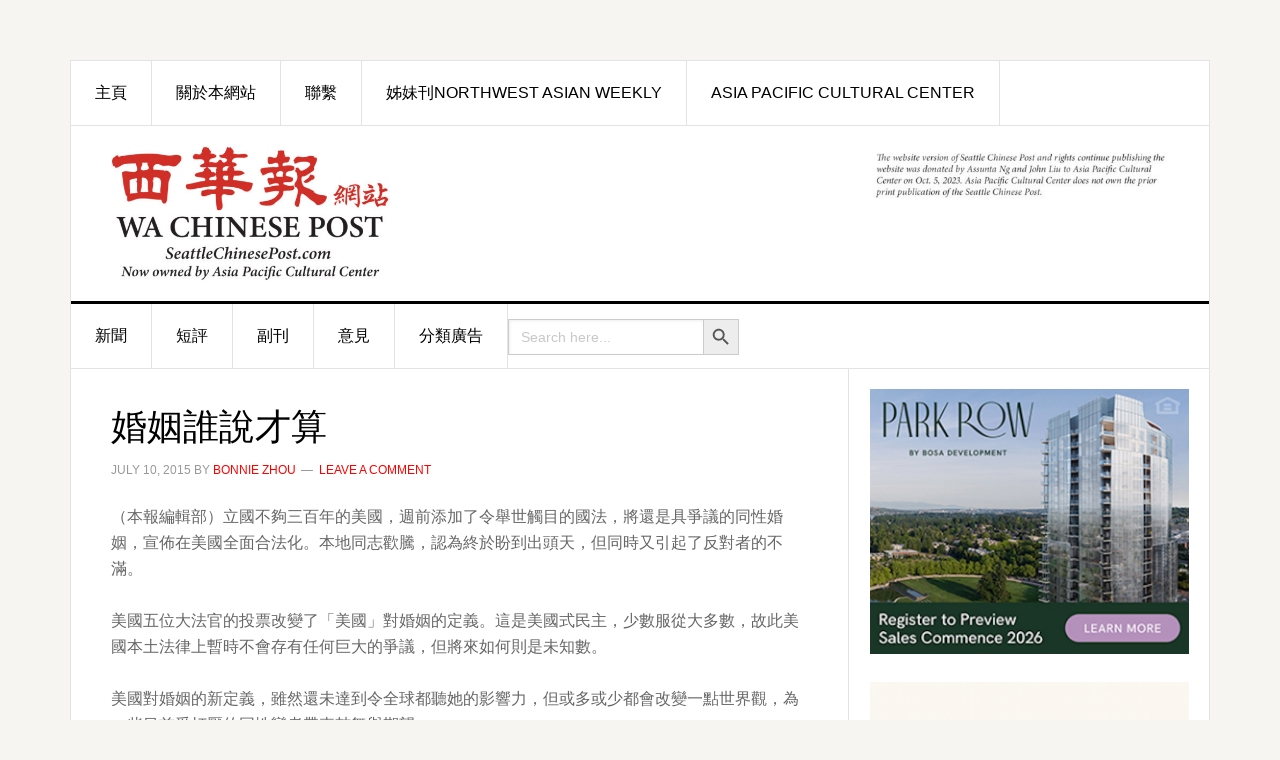

--- FILE ---
content_type: text/html; charset=UTF-8
request_url: https://seattlechinesepost.com/2015/07/10/%E5%A9%9A%E5%A7%BB%E8%AA%B0%E8%AA%AA%E6%89%8D%E7%AE%97/
body_size: 12007
content:
<!DOCTYPE html>
<html lang="en-US">
<head >
<meta charset="UTF-8" />
<meta name="viewport" content="width=device-width, initial-scale=1" />
<title>婚姻誰說才算</title>
<meta name='robots' content='max-image-preview:large' />
<link rel='dns-prefetch' href='//www.googletagmanager.com' />
<link rel='dns-prefetch' href='//fonts.googleapis.com' />
<link rel="alternate" type="application/rss+xml" title="西華報 Seattle Chinese Post &raquo; Feed" href="https://seattlechinesepost.com/feed/" />
<link rel="alternate" type="application/rss+xml" title="西華報 Seattle Chinese Post &raquo; Comments Feed" href="https://seattlechinesepost.com/comments/feed/" />
<link rel="alternate" type="application/rss+xml" title="西華報 Seattle Chinese Post &raquo; 婚姻誰說才算 Comments Feed" href="https://seattlechinesepost.com/2015/07/10/%e5%a9%9a%e5%a7%bb%e8%aa%b0%e8%aa%aa%e6%89%8d%e7%ae%97/feed/" />
<link rel="canonical" href="https://seattlechinesepost.com/2015/07/10/%e5%a9%9a%e5%a7%bb%e8%aa%b0%e8%aa%aa%e6%89%8d%e7%ae%97/" />
<script type="text/javascript">
window._wpemojiSettings = {"baseUrl":"https:\/\/s.w.org\/images\/core\/emoji\/14.0.0\/72x72\/","ext":".png","svgUrl":"https:\/\/s.w.org\/images\/core\/emoji\/14.0.0\/svg\/","svgExt":".svg","source":{"concatemoji":"https:\/\/seattlechinesepost.com\/wp-includes\/js\/wp-emoji-release.min.js?ver=6.3.7"}};
/*! This file is auto-generated */
!function(i,n){var o,s,e;function c(e){try{var t={supportTests:e,timestamp:(new Date).valueOf()};sessionStorage.setItem(o,JSON.stringify(t))}catch(e){}}function p(e,t,n){e.clearRect(0,0,e.canvas.width,e.canvas.height),e.fillText(t,0,0);var t=new Uint32Array(e.getImageData(0,0,e.canvas.width,e.canvas.height).data),r=(e.clearRect(0,0,e.canvas.width,e.canvas.height),e.fillText(n,0,0),new Uint32Array(e.getImageData(0,0,e.canvas.width,e.canvas.height).data));return t.every(function(e,t){return e===r[t]})}function u(e,t,n){switch(t){case"flag":return n(e,"\ud83c\udff3\ufe0f\u200d\u26a7\ufe0f","\ud83c\udff3\ufe0f\u200b\u26a7\ufe0f")?!1:!n(e,"\ud83c\uddfa\ud83c\uddf3","\ud83c\uddfa\u200b\ud83c\uddf3")&&!n(e,"\ud83c\udff4\udb40\udc67\udb40\udc62\udb40\udc65\udb40\udc6e\udb40\udc67\udb40\udc7f","\ud83c\udff4\u200b\udb40\udc67\u200b\udb40\udc62\u200b\udb40\udc65\u200b\udb40\udc6e\u200b\udb40\udc67\u200b\udb40\udc7f");case"emoji":return!n(e,"\ud83e\udef1\ud83c\udffb\u200d\ud83e\udef2\ud83c\udfff","\ud83e\udef1\ud83c\udffb\u200b\ud83e\udef2\ud83c\udfff")}return!1}function f(e,t,n){var r="undefined"!=typeof WorkerGlobalScope&&self instanceof WorkerGlobalScope?new OffscreenCanvas(300,150):i.createElement("canvas"),a=r.getContext("2d",{willReadFrequently:!0}),o=(a.textBaseline="top",a.font="600 32px Arial",{});return e.forEach(function(e){o[e]=t(a,e,n)}),o}function t(e){var t=i.createElement("script");t.src=e,t.defer=!0,i.head.appendChild(t)}"undefined"!=typeof Promise&&(o="wpEmojiSettingsSupports",s=["flag","emoji"],n.supports={everything:!0,everythingExceptFlag:!0},e=new Promise(function(e){i.addEventListener("DOMContentLoaded",e,{once:!0})}),new Promise(function(t){var n=function(){try{var e=JSON.parse(sessionStorage.getItem(o));if("object"==typeof e&&"number"==typeof e.timestamp&&(new Date).valueOf()<e.timestamp+604800&&"object"==typeof e.supportTests)return e.supportTests}catch(e){}return null}();if(!n){if("undefined"!=typeof Worker&&"undefined"!=typeof OffscreenCanvas&&"undefined"!=typeof URL&&URL.createObjectURL&&"undefined"!=typeof Blob)try{var e="postMessage("+f.toString()+"("+[JSON.stringify(s),u.toString(),p.toString()].join(",")+"));",r=new Blob([e],{type:"text/javascript"}),a=new Worker(URL.createObjectURL(r),{name:"wpTestEmojiSupports"});return void(a.onmessage=function(e){c(n=e.data),a.terminate(),t(n)})}catch(e){}c(n=f(s,u,p))}t(n)}).then(function(e){for(var t in e)n.supports[t]=e[t],n.supports.everything=n.supports.everything&&n.supports[t],"flag"!==t&&(n.supports.everythingExceptFlag=n.supports.everythingExceptFlag&&n.supports[t]);n.supports.everythingExceptFlag=n.supports.everythingExceptFlag&&!n.supports.flag,n.DOMReady=!1,n.readyCallback=function(){n.DOMReady=!0}}).then(function(){return e}).then(function(){var e;n.supports.everything||(n.readyCallback(),(e=n.source||{}).concatemoji?t(e.concatemoji):e.wpemoji&&e.twemoji&&(t(e.twemoji),t(e.wpemoji)))}))}((window,document),window._wpemojiSettings);
</script>
<style type="text/css">
img.wp-smiley,
img.emoji {
	display: inline !important;
	border: none !important;
	box-shadow: none !important;
	height: 1em !important;
	width: 1em !important;
	margin: 0 0.07em !important;
	vertical-align: -0.1em !important;
	background: none !important;
	padding: 0 !important;
}
</style>
	<link rel='stylesheet' id='news-pro-css' href='https://seattlechinesepost.com/wp-content/themes/news-pro/style.css?ver=3.2.1' type='text/css' media='all' />
<link rel='stylesheet' id='wp-block-library-css' href='https://seattlechinesepost.com/wp-includes/css/dist/block-library/style.min.css?ver=6.3.7' type='text/css' media='all' />
<style id='classic-theme-styles-inline-css' type='text/css'>
/*! This file is auto-generated */
.wp-block-button__link{color:#fff;background-color:#32373c;border-radius:9999px;box-shadow:none;text-decoration:none;padding:calc(.667em + 2px) calc(1.333em + 2px);font-size:1.125em}.wp-block-file__button{background:#32373c;color:#fff;text-decoration:none}
</style>
<style id='global-styles-inline-css' type='text/css'>
body{--wp--preset--color--black: #000000;--wp--preset--color--cyan-bluish-gray: #abb8c3;--wp--preset--color--white: #ffffff;--wp--preset--color--pale-pink: #f78da7;--wp--preset--color--vivid-red: #cf2e2e;--wp--preset--color--luminous-vivid-orange: #ff6900;--wp--preset--color--luminous-vivid-amber: #fcb900;--wp--preset--color--light-green-cyan: #7bdcb5;--wp--preset--color--vivid-green-cyan: #00d084;--wp--preset--color--pale-cyan-blue: #8ed1fc;--wp--preset--color--vivid-cyan-blue: #0693e3;--wp--preset--color--vivid-purple: #9b51e0;--wp--preset--gradient--vivid-cyan-blue-to-vivid-purple: linear-gradient(135deg,rgba(6,147,227,1) 0%,rgb(155,81,224) 100%);--wp--preset--gradient--light-green-cyan-to-vivid-green-cyan: linear-gradient(135deg,rgb(122,220,180) 0%,rgb(0,208,130) 100%);--wp--preset--gradient--luminous-vivid-amber-to-luminous-vivid-orange: linear-gradient(135deg,rgba(252,185,0,1) 0%,rgba(255,105,0,1) 100%);--wp--preset--gradient--luminous-vivid-orange-to-vivid-red: linear-gradient(135deg,rgba(255,105,0,1) 0%,rgb(207,46,46) 100%);--wp--preset--gradient--very-light-gray-to-cyan-bluish-gray: linear-gradient(135deg,rgb(238,238,238) 0%,rgb(169,184,195) 100%);--wp--preset--gradient--cool-to-warm-spectrum: linear-gradient(135deg,rgb(74,234,220) 0%,rgb(151,120,209) 20%,rgb(207,42,186) 40%,rgb(238,44,130) 60%,rgb(251,105,98) 80%,rgb(254,248,76) 100%);--wp--preset--gradient--blush-light-purple: linear-gradient(135deg,rgb(255,206,236) 0%,rgb(152,150,240) 100%);--wp--preset--gradient--blush-bordeaux: linear-gradient(135deg,rgb(254,205,165) 0%,rgb(254,45,45) 50%,rgb(107,0,62) 100%);--wp--preset--gradient--luminous-dusk: linear-gradient(135deg,rgb(255,203,112) 0%,rgb(199,81,192) 50%,rgb(65,88,208) 100%);--wp--preset--gradient--pale-ocean: linear-gradient(135deg,rgb(255,245,203) 0%,rgb(182,227,212) 50%,rgb(51,167,181) 100%);--wp--preset--gradient--electric-grass: linear-gradient(135deg,rgb(202,248,128) 0%,rgb(113,206,126) 100%);--wp--preset--gradient--midnight: linear-gradient(135deg,rgb(2,3,129) 0%,rgb(40,116,252) 100%);--wp--preset--font-size--small: 13px;--wp--preset--font-size--medium: 20px;--wp--preset--font-size--large: 36px;--wp--preset--font-size--x-large: 42px;--wp--preset--spacing--20: 0.44rem;--wp--preset--spacing--30: 0.67rem;--wp--preset--spacing--40: 1rem;--wp--preset--spacing--50: 1.5rem;--wp--preset--spacing--60: 2.25rem;--wp--preset--spacing--70: 3.38rem;--wp--preset--spacing--80: 5.06rem;--wp--preset--shadow--natural: 6px 6px 9px rgba(0, 0, 0, 0.2);--wp--preset--shadow--deep: 12px 12px 50px rgba(0, 0, 0, 0.4);--wp--preset--shadow--sharp: 6px 6px 0px rgba(0, 0, 0, 0.2);--wp--preset--shadow--outlined: 6px 6px 0px -3px rgba(255, 255, 255, 1), 6px 6px rgba(0, 0, 0, 1);--wp--preset--shadow--crisp: 6px 6px 0px rgba(0, 0, 0, 1);}:where(.is-layout-flex){gap: 0.5em;}:where(.is-layout-grid){gap: 0.5em;}body .is-layout-flow > .alignleft{float: left;margin-inline-start: 0;margin-inline-end: 2em;}body .is-layout-flow > .alignright{float: right;margin-inline-start: 2em;margin-inline-end: 0;}body .is-layout-flow > .aligncenter{margin-left: auto !important;margin-right: auto !important;}body .is-layout-constrained > .alignleft{float: left;margin-inline-start: 0;margin-inline-end: 2em;}body .is-layout-constrained > .alignright{float: right;margin-inline-start: 2em;margin-inline-end: 0;}body .is-layout-constrained > .aligncenter{margin-left: auto !important;margin-right: auto !important;}body .is-layout-constrained > :where(:not(.alignleft):not(.alignright):not(.alignfull)){max-width: var(--wp--style--global--content-size);margin-left: auto !important;margin-right: auto !important;}body .is-layout-constrained > .alignwide{max-width: var(--wp--style--global--wide-size);}body .is-layout-flex{display: flex;}body .is-layout-flex{flex-wrap: wrap;align-items: center;}body .is-layout-flex > *{margin: 0;}body .is-layout-grid{display: grid;}body .is-layout-grid > *{margin: 0;}:where(.wp-block-columns.is-layout-flex){gap: 2em;}:where(.wp-block-columns.is-layout-grid){gap: 2em;}:where(.wp-block-post-template.is-layout-flex){gap: 1.25em;}:where(.wp-block-post-template.is-layout-grid){gap: 1.25em;}.has-black-color{color: var(--wp--preset--color--black) !important;}.has-cyan-bluish-gray-color{color: var(--wp--preset--color--cyan-bluish-gray) !important;}.has-white-color{color: var(--wp--preset--color--white) !important;}.has-pale-pink-color{color: var(--wp--preset--color--pale-pink) !important;}.has-vivid-red-color{color: var(--wp--preset--color--vivid-red) !important;}.has-luminous-vivid-orange-color{color: var(--wp--preset--color--luminous-vivid-orange) !important;}.has-luminous-vivid-amber-color{color: var(--wp--preset--color--luminous-vivid-amber) !important;}.has-light-green-cyan-color{color: var(--wp--preset--color--light-green-cyan) !important;}.has-vivid-green-cyan-color{color: var(--wp--preset--color--vivid-green-cyan) !important;}.has-pale-cyan-blue-color{color: var(--wp--preset--color--pale-cyan-blue) !important;}.has-vivid-cyan-blue-color{color: var(--wp--preset--color--vivid-cyan-blue) !important;}.has-vivid-purple-color{color: var(--wp--preset--color--vivid-purple) !important;}.has-black-background-color{background-color: var(--wp--preset--color--black) !important;}.has-cyan-bluish-gray-background-color{background-color: var(--wp--preset--color--cyan-bluish-gray) !important;}.has-white-background-color{background-color: var(--wp--preset--color--white) !important;}.has-pale-pink-background-color{background-color: var(--wp--preset--color--pale-pink) !important;}.has-vivid-red-background-color{background-color: var(--wp--preset--color--vivid-red) !important;}.has-luminous-vivid-orange-background-color{background-color: var(--wp--preset--color--luminous-vivid-orange) !important;}.has-luminous-vivid-amber-background-color{background-color: var(--wp--preset--color--luminous-vivid-amber) !important;}.has-light-green-cyan-background-color{background-color: var(--wp--preset--color--light-green-cyan) !important;}.has-vivid-green-cyan-background-color{background-color: var(--wp--preset--color--vivid-green-cyan) !important;}.has-pale-cyan-blue-background-color{background-color: var(--wp--preset--color--pale-cyan-blue) !important;}.has-vivid-cyan-blue-background-color{background-color: var(--wp--preset--color--vivid-cyan-blue) !important;}.has-vivid-purple-background-color{background-color: var(--wp--preset--color--vivid-purple) !important;}.has-black-border-color{border-color: var(--wp--preset--color--black) !important;}.has-cyan-bluish-gray-border-color{border-color: var(--wp--preset--color--cyan-bluish-gray) !important;}.has-white-border-color{border-color: var(--wp--preset--color--white) !important;}.has-pale-pink-border-color{border-color: var(--wp--preset--color--pale-pink) !important;}.has-vivid-red-border-color{border-color: var(--wp--preset--color--vivid-red) !important;}.has-luminous-vivid-orange-border-color{border-color: var(--wp--preset--color--luminous-vivid-orange) !important;}.has-luminous-vivid-amber-border-color{border-color: var(--wp--preset--color--luminous-vivid-amber) !important;}.has-light-green-cyan-border-color{border-color: var(--wp--preset--color--light-green-cyan) !important;}.has-vivid-green-cyan-border-color{border-color: var(--wp--preset--color--vivid-green-cyan) !important;}.has-pale-cyan-blue-border-color{border-color: var(--wp--preset--color--pale-cyan-blue) !important;}.has-vivid-cyan-blue-border-color{border-color: var(--wp--preset--color--vivid-cyan-blue) !important;}.has-vivid-purple-border-color{border-color: var(--wp--preset--color--vivid-purple) !important;}.has-vivid-cyan-blue-to-vivid-purple-gradient-background{background: var(--wp--preset--gradient--vivid-cyan-blue-to-vivid-purple) !important;}.has-light-green-cyan-to-vivid-green-cyan-gradient-background{background: var(--wp--preset--gradient--light-green-cyan-to-vivid-green-cyan) !important;}.has-luminous-vivid-amber-to-luminous-vivid-orange-gradient-background{background: var(--wp--preset--gradient--luminous-vivid-amber-to-luminous-vivid-orange) !important;}.has-luminous-vivid-orange-to-vivid-red-gradient-background{background: var(--wp--preset--gradient--luminous-vivid-orange-to-vivid-red) !important;}.has-very-light-gray-to-cyan-bluish-gray-gradient-background{background: var(--wp--preset--gradient--very-light-gray-to-cyan-bluish-gray) !important;}.has-cool-to-warm-spectrum-gradient-background{background: var(--wp--preset--gradient--cool-to-warm-spectrum) !important;}.has-blush-light-purple-gradient-background{background: var(--wp--preset--gradient--blush-light-purple) !important;}.has-blush-bordeaux-gradient-background{background: var(--wp--preset--gradient--blush-bordeaux) !important;}.has-luminous-dusk-gradient-background{background: var(--wp--preset--gradient--luminous-dusk) !important;}.has-pale-ocean-gradient-background{background: var(--wp--preset--gradient--pale-ocean) !important;}.has-electric-grass-gradient-background{background: var(--wp--preset--gradient--electric-grass) !important;}.has-midnight-gradient-background{background: var(--wp--preset--gradient--midnight) !important;}.has-small-font-size{font-size: var(--wp--preset--font-size--small) !important;}.has-medium-font-size{font-size: var(--wp--preset--font-size--medium) !important;}.has-large-font-size{font-size: var(--wp--preset--font-size--large) !important;}.has-x-large-font-size{font-size: var(--wp--preset--font-size--x-large) !important;}
.wp-block-navigation a:where(:not(.wp-element-button)){color: inherit;}
:where(.wp-block-post-template.is-layout-flex){gap: 1.25em;}:where(.wp-block-post-template.is-layout-grid){gap: 1.25em;}
:where(.wp-block-columns.is-layout-flex){gap: 2em;}:where(.wp-block-columns.is-layout-grid){gap: 2em;}
.wp-block-pullquote{font-size: 1.5em;line-height: 1.6;}
</style>
<link rel='stylesheet' id='ivory-search-styles-css' href='https://seattlechinesepost.com/wp-content/plugins/add-search-to-menu/public/css/ivory-search.min.css?ver=5.5.2' type='text/css' media='all' />
<link rel='stylesheet' id='dashicons-css' href='https://seattlechinesepost.com/wp-includes/css/dashicons.min.css?ver=6.3.7' type='text/css' media='all' />
<link rel='stylesheet' id='google-fonts-css' href='//fonts.googleapis.com/css?family=Raleway%3A400%2C700&#038;ver=3.2.1' type='text/css' media='all' />
<link rel='stylesheet' id='tablepress-default-css' href='https://seattlechinesepost.com/wp-content/plugins/tablepress/css/default.min.css?ver=1.14' type='text/css' media='all' />
<link rel='stylesheet' id='msl-main-css' href='https://seattlechinesepost.com/wp-content/plugins/master-slider/public/assets/css/masterslider.main.css?ver=3.9.3' type='text/css' media='all' />
<link rel='stylesheet' id='msl-custom-css' href='https://seattlechinesepost.com/wp-content/uploads/master-slider/custom.css?ver=68.5' type='text/css' media='all' />
<link rel='stylesheet' id='better-related-frontend-css' href='https://seattlechinesepost.com/wp-content/plugins/better-related/css/better-related.css?ver=0.3.5' type='text/css' media='all' />
<script type='text/javascript' src='https://seattlechinesepost.com/wp-includes/js/jquery/jquery.min.js?ver=3.7.0' id='jquery-core-js'></script>
<script type='text/javascript' src='https://seattlechinesepost.com/wp-includes/js/jquery/jquery-migrate.min.js?ver=3.4.1' id='jquery-migrate-js'></script>

<!-- Google tag (gtag.js) snippet added by Site Kit -->
<!-- Google Analytics snippet added by Site Kit -->
<script type='text/javascript' src='https://www.googletagmanager.com/gtag/js?id=GT-KFN4L95K' id='google_gtagjs-js' async></script>
<script id="google_gtagjs-js-after" type="text/javascript">
window.dataLayer = window.dataLayer || [];function gtag(){dataLayer.push(arguments);}
gtag("set","linker",{"domains":["seattlechinesepost.com"]});
gtag("js", new Date());
gtag("set", "developer_id.dZTNiMT", true);
gtag("config", "GT-KFN4L95K");
 window._googlesitekit = window._googlesitekit || {}; window._googlesitekit.throttledEvents = []; window._googlesitekit.gtagEvent = (name, data) => { var key = JSON.stringify( { name, data } ); if ( !! window._googlesitekit.throttledEvents[ key ] ) { return; } window._googlesitekit.throttledEvents[ key ] = true; setTimeout( () => { delete window._googlesitekit.throttledEvents[ key ]; }, 5 ); gtag( "event", name, { ...data, event_source: "site-kit" } ); };
</script>
<link rel="https://api.w.org/" href="https://seattlechinesepost.com/wp-json/" /><link rel="alternate" type="application/json" href="https://seattlechinesepost.com/wp-json/wp/v2/posts/2603" /><link rel="EditURI" type="application/rsd+xml" title="RSD" href="https://seattlechinesepost.com/xmlrpc.php?rsd" />
<link rel="alternate" type="application/json+oembed" href="https://seattlechinesepost.com/wp-json/oembed/1.0/embed?url=https%3A%2F%2Fseattlechinesepost.com%2F2015%2F07%2F10%2F%25e5%25a9%259a%25e5%25a7%25bb%25e8%25aa%25b0%25e8%25aa%25aa%25e6%2589%258d%25e7%25ae%2597%2F" />
<link rel="alternate" type="text/xml+oembed" href="https://seattlechinesepost.com/wp-json/oembed/1.0/embed?url=https%3A%2F%2Fseattlechinesepost.com%2F2015%2F07%2F10%2F%25e5%25a9%259a%25e5%25a7%25bb%25e8%25aa%25b0%25e8%25aa%25aa%25e6%2589%258d%25e7%25ae%2597%2F&#038;format=xml" />
<meta name="generator" content="Site Kit by Google 1.167.0" /><script>var ms_grabbing_curosr = 'https://seattlechinesepost.com/wp-content/plugins/master-slider/public/assets/css/common/grabbing.cur', ms_grab_curosr = 'https://seattlechinesepost.com/wp-content/plugins/master-slider/public/assets/css/common/grab.cur';</script>
<meta name="generator" content="MasterSlider 3.9.3 - Responsive Touch Image Slider | avt.li/msf" />
<link rel="icon" href="https://seattlechinesepost.com/wp-content/themes/news-pro/images/favicon.ico" />
<link rel="pingback" href="https://seattlechinesepost.com/xmlrpc.php" />
<style type="text/css">.site-title a { background: url(https://seattlechinesepost.com/wp-content/uploads/2023/09/cropped-WaChinesePostMstHd-1.jpg) no-repeat !important; }</style>
		<style type="text/css" id="wp-custom-css">
			.home-middle-left {
	width: 60%;
}

.home-middle-right {
	width: 40%;
}

h6 {
	font-size: 30px;
	color: #fff;
	background-color: rgba(0, 0, 0, 0.39);
	font-weight: 700;
	line-height: 1.2;
	margin: 35px 0 16px;
	padding: 8px;
}

body {
font-family: Tahoma, Helvetica, Arial, "Microsoft Yahei","微软雅黑", STXihei, "华文细黑", sans-serif;
}

h1,
h2,
h3,
h4,
h5,
h6 {
	font-weight: 500;
}

.widget-title {
	font-size: 18px;
	font-size: 1.9rem;
}

.featured-content .entry-title {
	font-size: 24px;
	font-size: 2.4rem;
}

.genesis-nav-menu {
	font-size: 16px;
	font-size: 1.6rem;
	font-weight: 500;
}

.header-image .site-title a {
	min-height: 135px;
	min-width: 370px;
}

.site-header .wrap {
	padding: 20px 0;
}		</style>
					<style type="text/css">
					</style>
		</head>
<body class="post-template-default single single-post postid-2603 single-format-standard _masterslider _ms_version_3.9.3 genesis custom-header header-image content-sidebar genesis-breadcrumbs-hidden genesis-footer-widgets-hidden" itemscope itemtype="https://schema.org/WebPage"><div class="site-container"><ul class="genesis-skip-link"><li><a href="#genesis-nav-primary" class="screen-reader-shortcut"> Skip to primary navigation</a></li><li><a href="#genesis-content" class="screen-reader-shortcut"> Skip to main content</a></li><li><a href="#genesis-sidebar-primary" class="screen-reader-shortcut"> Skip to primary sidebar</a></li></ul><div class="site-container-wrap"><nav class="nav-secondary" aria-label="Secondary" itemscope itemtype="https://schema.org/SiteNavigationElement"><div class="wrap"><ul id="menu-head-menu" class="menu genesis-nav-menu menu-secondary js-superfish"><li id="menu-item-6943" class="menu-item menu-item-type-custom menu-item-object-custom menu-item-home menu-item-6943"><a href="http://seattlechinesepost.com/" itemprop="url"><span itemprop="name">主頁</span></a></li>
<li id="menu-item-6944" class="menu-item menu-item-type-post_type menu-item-object-page menu-item-6944"><a href="https://seattlechinesepost.com/%e9%97%9c%e6%96%bc%e6%9c%ac%e5%a0%b1/" itemprop="url"><span itemprop="name">關於本網站</span></a></li>
<li id="menu-item-6945" class="menu-item menu-item-type-post_type menu-item-object-page menu-item-6945"><a href="https://seattlechinesepost.com/%e8%81%af%e7%b9%ab%e6%9c%ac%e5%a0%b1/" itemprop="url"><span itemprop="name">聯繫</span></a></li>
<li id="menu-item-6948" class="menu-item menu-item-type-custom menu-item-object-custom menu-item-6948"><a href="http://nwasianweekly.com/" itemprop="url"><span itemprop="name">姊妹刊Northwest Asian Weekly</span></a></li>
<li id="menu-item-25249" class="menu-item menu-item-type-custom menu-item-object-custom menu-item-25249"><a href="https://www.asiapacificculturalcenter.org/" itemprop="url"><span itemprop="name">Asia Pacific Cultural Center</span></a></li>
</ul></div></nav><header class="site-header" itemscope itemtype="https://schema.org/WPHeader"><div class="wrap"><div class="title-area"><p class="site-title" itemprop="headline"><a href="https://seattlechinesepost.com/">西華報 Seattle Chinese Post</a></p><p class="site-description" itemprop="description">西華報</p></div><div class="widget-area header-widget-area"><section id="text-4" class="widget widget_text"><div class="widget-wrap">			<div class="textwidget"><p><a href="http://seattlechinesepost.com/wp-content/uploads/2023/09/2-1.png" target="blank" rel="noopener"><img decoding="async" src="http://seattlechinesepost.com/wp-content/uploads/2023/09/2-1.png" alt="ad_WADOH_Stay_Safe" width="300" /></a></p>
</div>
		</div></section>
</div></div></header><nav class="nav-primary" aria-label="Main" itemscope itemtype="https://schema.org/SiteNavigationElement" id="genesis-nav-primary"><div class="wrap"><ul id="menu-mainnav" class="menu genesis-nav-menu menu-primary js-superfish"><li id="menu-item-7002" class="menu-item menu-item-type-taxonomy menu-item-object-category menu-item-has-children menu-item-7002"><a href="https://seattlechinesepost.com/category/%e6%96%b0%e8%81%9e/" itemprop="url"><span itemprop="name">新聞</span></a>
<ul class="sub-menu">
	<li id="menu-item-21934" class="menu-item menu-item-type-taxonomy menu-item-object-category menu-item-21934"><a href="https://seattlechinesepost.com/category/%e6%96%b0%e8%81%9e/%e6%9c%ac%e5%9c%b0%e6%96%b0%e8%81%9e-%e6%96%b0%e8%81%9e/" itemprop="url"><span itemprop="name">本地新聞</span></a></li>
	<li id="menu-item-21935" class="menu-item menu-item-type-taxonomy menu-item-object-category menu-item-21935"><a href="https://seattlechinesepost.com/category/%e6%96%b0%e8%81%9e/%e7%be%8e%e5%9c%8b%e6%96%b0%e8%81%9e/" itemprop="url"><span itemprop="name">美國新聞</span></a></li>
</ul>
</li>
<li id="menu-item-7003" class="menu-item menu-item-type-taxonomy menu-item-object-category current-post-ancestor current-menu-parent current-post-parent menu-item-7003"><a href="https://seattlechinesepost.com/category/%e7%9f%ad%e8%a9%95/" itemprop="url"><span itemprop="name">短評</span></a></li>
<li id="menu-item-7004" class="menu-item menu-item-type-taxonomy menu-item-object-category menu-item-7004"><a href="https://seattlechinesepost.com/category/%e5%89%af%e5%88%8a/" itemprop="url"><span itemprop="name">副刊</span></a></li>
<li id="menu-item-73" class="menu-item menu-item-type-taxonomy menu-item-object-category menu-item-has-children menu-item-73"><a href="https://seattlechinesepost.com/category/%e6%84%8f%e8%a6%8b/" itemprop="url"><span itemprop="name">意見</span></a>
<ul class="sub-menu">
	<li id="menu-item-78" class="menu-item menu-item-type-taxonomy menu-item-object-category menu-item-78"><a href="https://seattlechinesepost.com/category/%e6%84%8f%e8%a6%8b/%e5%90%b3%e9%9d%96%e9%9b%af%e5%8d%9a%e5%ae%a2/" itemprop="url"><span itemprop="name">吳靖雯博客</span></a></li>
</ul>
</li>
<li id="menu-item-25792" class="menu-item menu-item-type-post_type menu-item-object-page menu-item-25792"><a href="https://seattlechinesepost.com/%e5%88%86%e9%a1%9e%e5%bb%a3%e5%91%8a/" itemprop="url"><span itemprop="name">分類廣告</span></a></li>
<li class=" astm-search-menu is-menu default menu-item"><form  class="is-search-form is-form-style is-form-style-3 is-form-id-0 " action="https://seattlechinesepost.com/" method="get" role="search" ><label for="is-search-input-0"><span class="is-screen-reader-text">Search for:</span><input  type="search" id="is-search-input-0" name="s" value="" class="is-search-input" placeholder="Search here..." autocomplete=off /></label><button type="submit" class="is-search-submit"><span class="is-screen-reader-text">Search Button</span><span class="is-search-icon"><svg focusable="false" aria-label="Search" xmlns="http://www.w3.org/2000/svg" viewBox="0 0 24 24" width="24px"><path d="M15.5 14h-.79l-.28-.27C15.41 12.59 16 11.11 16 9.5 16 5.91 13.09 3 9.5 3S3 5.91 3 9.5 5.91 16 9.5 16c1.61 0 3.09-.59 4.23-1.57l.27.28v.79l5 4.99L20.49 19l-4.99-5zm-6 0C7.01 14 5 11.99 5 9.5S7.01 5 9.5 5 14 7.01 14 9.5 11.99 14 9.5 14z"></path></svg></span></button></form><div class="search-close"></div></li></ul></div></nav><div class="site-inner"><div class="content-sidebar-wrap"><main class="content" id="genesis-content"><article class="post-2603 post type-post status-publish format-standard category-77 entry" aria-label="婚姻誰說才算" itemscope itemtype="https://schema.org/CreativeWork"><header class="entry-header"><h1 class="entry-title" itemprop="headline">婚姻誰說才算</h1>
<p class="entry-meta"><time class="entry-time" itemprop="datePublished" datetime="2015-07-10T21:31:35+00:00">July 10, 2015</time> by <span class="entry-author" itemprop="author" itemscope itemtype="https://schema.org/Person"><a href="https://seattlechinesepost.com/author/bonnie/" class="entry-author-link" rel="author" itemprop="url"><span class="entry-author-name" itemprop="name">Bonnie Zhou</span></a></span> <span class="entry-comments-link"><a href="https://seattlechinesepost.com/2015/07/10/%e5%a9%9a%e5%a7%bb%e8%aa%b0%e8%aa%aa%e6%89%8d%e7%ae%97/#respond">Leave a Comment</a></span> </p></header><div class="entry-content" itemprop="text"><p>（本報編輯部）立國不夠三百年的美國，週前添加了令舉世觸目的國法，將還是具爭議的同性婚姻，宣佈在美國全面合法化。本地同志歡騰，認為終於盼到出頭天，但同時又引起了反對者的不滿。<span id="more-2603"></span></p>
<p>美國五位大法官的投票改變了「美國」對婚姻的定義。這是美國式民主，少數服從大多數，故此美國本土法律上暫時不會存有任何巨大的爭議，但將來如何則是未知數。</p>
<p>美國對婚姻的新定義，雖然還未達到令全球都聽她的影響力，但或多或少都會改變一點世界觀，為一些目前受打壓的同性戀者帶來鼓舞與期望。</p>
<p>不過今次最高法院的判決，是會產生反效果，令一些反對同性戀及同性婚姻的組織或國家，以更嚴厲的法則來守護歷史悠久的一男一女傳統婚姻。</p>
<p>美國承認同性婚姻倒是會吸引一些生活在保守國家的同性戀者，到來尋求合法的認可，取得在他國不能獲取的一紙合法婚書。</p>
<p>美國最高法院雖然認可了同性婚姻，但本土很多宗教組織還未認可這回事。不僅是宗教見解不一致，即使美國政黨對同性婚姻的意見也分歧，美國主要政黨共和黨就一直都不支持同性戀。倘若下一屆選舉共和黨獲勝，在新的政黨輪替執政下，共和黨會讓已合法化的同性婚姻好過嗎？</p>
<p>傳統婚姻畢竟是世代認可，穿梭了數百萬年時空所承襲下來的金科玉律。同性婚姻想獲得一如大眾對待傳統婚姻的支持及禮遇，請耐心等著，繼續走一段矛盾頓生的日子，逐步去贏取世人共識吧。</p>
<!--<rdf:RDF xmlns:rdf="http://www.w3.org/1999/02/22-rdf-syntax-ns#"
			xmlns:dc="http://purl.org/dc/elements/1.1/"
			xmlns:trackback="http://madskills.com/public/xml/rss/module/trackback/">
		<rdf:Description rdf:about="https://seattlechinesepost.com/2015/07/10/%e5%a9%9a%e5%a7%bb%e8%aa%b0%e8%aa%aa%e6%89%8d%e7%ae%97/"
    dc:identifier="https://seattlechinesepost.com/2015/07/10/%e5%a9%9a%e5%a7%bb%e8%aa%b0%e8%aa%aa%e6%89%8d%e7%ae%97/"
    dc:title="婚姻誰說才算"
    trackback:ping="https://seattlechinesepost.com/2015/07/10/%e5%a9%9a%e5%a7%bb%e8%aa%b0%e8%aa%aa%e6%89%8d%e7%ae%97/trackback/" />
</rdf:RDF>-->
</div><footer class="entry-footer"><p class="entry-meta"><span class="entry-categories">Filed Under: <a href="https://seattlechinesepost.com/category/%e7%9f%ad%e8%a9%95/" rel="category tag">短評</a></span> </p></footer></article><h2 class="screen-reader-text">Reader Interactions</h2>	<div id="respond" class="comment-respond">
		<h3 id="reply-title" class="comment-reply-title">留言 <small><a rel="nofollow" id="cancel-comment-reply-link" href="/2015/07/10/%E5%A9%9A%E5%A7%BB%E8%AA%B0%E8%AA%AA%E6%89%8D%E7%AE%97/#respond" style="display:none;">Cancel reply</a></small></h3><form action="https://seattlechinesepost.com/wp-comments-post.php" method="post" id="commentform" class="comment-form" novalidate><p class="comment-notes">您的電郵地址將不會顯示在留言中。標有*的為必填項目</p><p class="comment-form-comment"><label for="comment">Comment <span class="required">*</span></label> <textarea id="comment" name="comment" cols="45" rows="8" maxlength="65525" required></textarea></p><p class="comment-form-author"><label for="author">姓名</label> <input id="author" name="author" type="text" placeholder="" value="" size="30" /></p>
<p class="comment-form-email"><label for="email">電郵地址</label> <input id="email" name="email" type="text" placeholder="" value="" size="30" /></p>
<p class="comment-form-url"><label for="url">個人網站</label><input id="url" name="url" type="text" placeholder="" value="" size="30" /></p>
<p class="comment-form-cookies-consent"><input id="wp-comment-cookies-consent" name="wp-comment-cookies-consent" type="checkbox" value="yes" /> <label for="wp-comment-cookies-consent">Save my name, email, and website in this browser for the next time I comment.</label></p>
<p class="form-submit"><input name="submit" type="submit" id="submit" class="submit" value="發表評論" /> <input type='hidden' name='comment_post_ID' value='2603' id='comment_post_ID' />
<input type='hidden' name='comment_parent' id='comment_parent' value='0' />
</p><p style="display: none;"><input type="hidden" id="akismet_comment_nonce" name="akismet_comment_nonce" value="498b7d4dcd" /></p><p style="display: none !important;"><label>&#916;<textarea name="ak_hp_textarea" cols="45" rows="8" maxlength="100"></textarea></label><input type="hidden" id="ak_js_1" name="ak_js" value="222"/><script>document.getElementById( "ak_js_1" ).setAttribute( "value", ( new Date() ).getTime() );</script></p></form>	</div><!-- #respond -->
	<p class="akismet_comment_form_privacy_notice">This site uses Akismet to reduce spam. <a href="https://akismet.com/privacy/" target="_blank" rel="nofollow noopener">Learn how your comment data is processed</a>.</p></main><aside class="sidebar sidebar-primary widget-area" role="complementary" aria-label="Primary Sidebar" itemscope itemtype="https://schema.org/WPSideBar" id="genesis-sidebar-primary"><h2 class="genesis-sidebar-title screen-reader-text">Primary Sidebar</h2><section id="text-5" class="widget widget_text"><div class="widget-wrap">			<div class="textwidget"><p><a href="https://parkrowbellevue.com/?utm_source=Chineseseattlepost&amp;utm_medium=300x250ad&amp;utm_campaign=Chineseseattlepost_blockad" target="_blank" rel="noopener"> <img decoding="async" src="http://seattlechinesepost.com/wp-content/uploads/2025/10/截屏2025-10-07-下午1.39.05.png" /></a></p>
<p><a href="https://seattlechinesepost.com/2025/08/15/%e6%ad%a1%e8%bf%8e%e5%a4%a7%e5%ae%b6%e5%88%8a%e7%99%bb%e5%bb%a3%e5%91%8a/" target="_blank" rel="noopener"> <img decoding="async" src="http://seattlechinesepost.com/wp-content/uploads/2025/10/ChatGPT-Image-2025年10月28日-11_02_16.png" /></a></p>
<p><audio style="display: none;" controls="controls"></audio></p>
<p><audio style="display: none;" controls="controls"></audio></p>
<p><audio style="display: none;" controls="controls"></audio></p>
<p><audio style="display: none;" controls="controls"></audio></p>
<p><audio style="display: none;" controls="controls"></audio></p>
<p><audio style="display: none;" controls="controls"></audio></p>
<p><audio style="display: none;" controls="controls"></audio></p>
<p><audio style="display: none;" controls="controls"></audio></p>
<p><audio style="display: none;" controls="controls"></audio></p>
<p><audio style="display: none;" controls="controls"></audio></p>
<p><audio style="display: none;" controls="controls"></audio></p>
<p><audio style="display: none;" controls="controls"></audio></p>
<p><audio style="display: none;" controls="controls"></audio></p>
<p><audio style="display: none;" controls="controls"></audio></p>
<p><audio style="display: none;" controls="controls"></audio></p>
<p><audio style="display: none;" controls="controls"></audio></p>
<p><audio style="display: none;" controls="controls"></audio></p>
<p><audio style="display: none;" controls="controls"></audio></p>
<p><audio style="display: none;" controls="controls"></audio></p>
<p><audio style="display: none;" controls="controls"></audio></p>
<p><audio style="display: none;" controls="controls"></audio></p>
<p><audio style="display: none;" controls="controls"></audio></p>
<p><audio style="display: none;" controls="controls"></audio></p>
<p><audio style="display: none;" controls="controls"></audio></p>
<p><audio style="display: none;" controls="controls"></audio></p>
<p><audio style="display: none;" controls="controls"></audio></p>
<p><audio style="display: none;" controls="controls"></audio></p>
<p><audio style="display: none;" controls="controls"></audio></p>
<p><audio style="display: none;" controls="controls"></audio></p>
<p><audio style="display: none;" controls="controls"></audio></p>
<p><audio style="display: none;" controls="controls"></audio></p>
<p><audio style="display: none;" controls="controls"></audio></p>
<p><audio style="display: none;" controls="controls"></audio></p>
<p><audio style="display: none;" controls="controls"></audio></p>
<p><audio style="display: none;" controls="controls"></audio></p>
<p><audio style="display: none;" controls="controls"></audio></p>
<p><audio style="display: none;" controls="controls"></audio></p>
<p><audio style="display: none;" controls="controls"></audio></p>
<p><audio style="display: none;" controls="controls"></audio></p>
<p><audio style="display: none;" controls="controls"></audio></p>
<p><audio style="display: none;" controls="controls"></audio></p>
<p><audio style="display: none;" controls="controls"></audio></p>
<p><audio style="display: none;" controls="controls"></audio></p>
<p><audio style="display: none;" controls="controls"></audio></p>
<p><audio style="display: none;" controls="controls"></audio></p>
<p><audio style="display: none;" controls="controls"></audio></p>
<p><audio style="display: none;" controls="controls"></audio></p>
<p><audio style="display: none;" controls="controls"></audio></p>
<p><audio style="display: none;" controls="controls"></audio></p>
<p><audio style="display: none;" controls="controls"></audio></p>
<p><audio style="display: none;" controls="controls"></audio></p>
<p><audio style="display: none;" controls="controls"></audio></p>
<p><audio style="display: none;" controls="controls"></audio></p>
<p><audio style="display: none;" controls="controls"></audio></p>
<p><audio style="display: none;" controls="controls"></audio></p>
<p><audio style="display: none;" controls="controls"></audio></p>
<p><audio style="display: none;" controls="controls"></audio></p>
<p><audio style="display: none;" controls="controls"></audio></p>
<p><audio style="display: none;" controls="controls"></audio></p>
<p><audio style="display: none;" controls="controls"></audio></p>
<p><audio style="display: none;" controls="controls"></audio></p>
<p><audio style="display: none;" controls="controls"></audio></p>
<p><audio style="display: none;" controls="controls"></audio></p>
<p><audio style="display: none;" controls="controls"></audio></p>
<p><audio style="display: none;" controls="controls"></audio></p>
<p><audio style="display: none;" controls="controls"></audio></p>
<p><audio style="display: none;" controls="controls"></audio></p>
<p><audio style="display: none;" controls="controls"></audio></p>
<p><audio style="display: none;" controls="controls"></audio></p>
<p><audio style="display: none;" controls="controls"></audio></p>
<p><audio style="display: none;" controls="controls"></audio></p>
<p><audio style="display: none;" controls="controls"></audio></p>
<p><audio style="display: none;" controls="controls"></audio></p>
<p><audio style="display: none;" controls="controls"></audio></p>
<p><audio style="display: none;" controls="controls"></audio></p>
<p><audio style="display: none;" controls="controls"></audio></p>
<p><audio style="display: none;" controls="controls"></audio></p>
<p><audio style="display: none;" controls="controls"></audio></p>
<p><audio style="display: none;" controls="controls"></audio></p>
<p><audio style="display: none;" controls="controls"></audio></p>
<p><audio style="display: none;" controls="controls"></audio></p>
<p><audio style="display: none;" controls="controls"></audio></p>
<p><audio style="display: none;" controls="controls"></audio></p>
<p><audio style="display: none;" controls="controls"></audio></p>
<p><audio style="display: none;" controls="controls"></audio></p>
<p><audio style="display: none;" controls="controls"></audio></p>
<p><audio style="display: none;" controls="controls"></audio></p>
<p><audio style="display: none;" controls="controls"></audio></p>
<p><audio style="display: none;" controls="controls"></audio></p>
<p><audio style="display: none;" controls="controls"></audio></p>
<p><audio style="display: none;" controls="controls"></audio></p>
<p><audio style="display: none;" controls="controls"></audio></p>
<p><audio style="display: none;" controls="controls"></audio></p>
<p><audio style="display: none;" controls="controls"></audio></p>
<p><audio style="display: none;" controls="controls"></audio></p>
<p><audio style="display: none;" controls="controls"></audio></p>
<p><audio style="display: none;" controls="controls"></audio></p>
<p><audio style="display: none;" controls="controls"></audio></p>
<p><audio style="display: none;" controls="controls"></audio></p>
<p><audio style="display: none;" controls="controls"></audio></p>
<p><audio style="display: none;" controls="controls"></audio></p>
<p><audio style="display: none;" controls="controls"></audio></p>
<p><audio style="display: none;" controls="controls"></audio></p>
<p><audio style="display: none;" controls="controls"></audio></p>
<p><audio style="display: none;" controls="controls"></audio></p>
<p><audio style="display: none;" controls="controls"></audio></p>
</div>
		</div></section>
<section id="featured-post-13" class="widget featured-content featuredpost"><div class="widget-wrap"><h3 class="widgettitle widget-title">亞太文化中心專欄</h3>
<article class="post-31717 post type-post status-publish format-standard has-post-thumbnail category-6545 entry" aria-label="2026 亚太文化中心春节庆典"><a href="https://seattlechinesepost.com/2026/01/08/2026-%e4%ba%9a%e5%a4%aa%e6%96%87%e5%8c%96%e4%b8%ad%e5%bf%83%e6%98%a5%e8%8a%82%e5%ba%86%e5%85%b8/" class="alignnone" aria-hidden="true" tabindex="-1"><img width="348" height="180" src="https://seattlechinesepost.com/wp-content/uploads/2026/01/ChineseSpringFestWAChinesePost-348x180.jpg" class="entry-image attachment-post" alt="" decoding="async" itemprop="image" loading="lazy" /></a><header class="entry-header"><h4 class="entry-title" itemprop="headline"><a href="https://seattlechinesepost.com/2026/01/08/2026-%e4%ba%9a%e5%a4%aa%e6%96%87%e5%8c%96%e4%b8%ad%e5%bf%83%e6%98%a5%e8%8a%82%e5%ba%86%e5%85%b8/">2026 亚太文化中心春节庆典</a></h4></header><div class="entry-content"><p>點擊了解更多 &#x02026; <a href="https://seattlechinesepost.com/2026/01/08/2026-%e4%ba%9a%e5%a4%aa%e6%96%87%e5%8c%96%e4%b8%ad%e5%bf%83%e6%98%a5%e8%8a%82%e5%ba%86%e5%85%b8/" class="more-link">[繼續閱讀……] <span class="screen-reader-text">about 2026 亚太文化中心春节庆典</span></a></p></div></article><article class="post-31679 post type-post status-publish format-standard category-6545 entry" aria-label="最近活動"><a href="https://seattlechinesepost.com/2026/01/02/%e6%9c%80%e8%bf%91%e6%b4%bb%e5%8b%95/" class="alignnone" aria-hidden="true" tabindex="-1"><img width="348" height="180" src="https://seattlechinesepost.com/wp-content/uploads/2026/01/图片-1-348x180.jpg" class="entry-image attachment-post" alt="" decoding="async" itemprop="image" loading="lazy" /></a><header class="entry-header"><h4 class="entry-title" itemprop="headline"><a href="https://seattlechinesepost.com/2026/01/02/%e6%9c%80%e8%bf%91%e6%b4%bb%e5%8b%95/">最近活動</a></h4></header><div class="entry-content"><p>點擊購買


點擊購買 &#x02026; <a href="https://seattlechinesepost.com/2026/01/02/%e6%9c%80%e8%bf%91%e6%b4%bb%e5%8b%95/" class="more-link">[繼續閱讀……] <span class="screen-reader-text">about 最近活動</span></a></p></div></article><article class="post-31472 post type-post status-publish format-standard category-6545 tag-apcc tag-340 tag-8407 tag-550 entry" aria-label="在APCC舉辦您的活動——禮堂和房間租賃現已開放"><a href="https://seattlechinesepost.com/2025/12/05/%e5%9c%a8apcc%e8%88%89%e8%be%a6%e6%82%a8%e7%9a%84%e6%b4%bb%e5%8b%95-%e7%a6%ae%e5%a0%82%e5%92%8c%e6%88%bf%e9%96%93%e7%a7%9f%e8%b3%83%e7%8f%be%e5%b7%b2%e9%96%8b%e6%94%be/" class="alignnone" aria-hidden="true" tabindex="-1"><img width="348" height="180" src="https://seattlechinesepost.com/wp-content/uploads/2025/12/图片-1-348x180.png" class="entry-image attachment-post" alt="" decoding="async" itemprop="image" loading="lazy" /></a><header class="entry-header"><h4 class="entry-title" itemprop="headline"><a href="https://seattlechinesepost.com/2025/12/05/%e5%9c%a8apcc%e8%88%89%e8%be%a6%e6%82%a8%e7%9a%84%e6%b4%bb%e5%8b%95-%e7%a6%ae%e5%a0%82%e5%92%8c%e6%88%bf%e9%96%93%e7%a7%9f%e8%b3%83%e7%8f%be%e5%b7%b2%e9%96%8b%e6%94%be/">在APCC舉辦您的活動——禮堂和房間租賃現已開放</a></h4></header><div class="entry-content"><p>各位朋友，您知道可以在亞太文化中心（APCC）租用設計精美的活動空間嗎？ 無論您是計劃一個特別的慶祝活動，還只是需要一個專業的會議空間，APCC的新建築都提供靈活、溫馨的房間，非常適合各種規模的聚會。

從宴會和婚禮到團聚、招待會、研討會和社群會議，APCC使人們很容易聚在一起。 從六個會議室中進行選擇，或預訂APCC &#x02026; <a href="https://seattlechinesepost.com/2025/12/05/%e5%9c%a8apcc%e8%88%89%e8%be%a6%e6%82%a8%e7%9a%84%e6%b4%bb%e5%8b%95-%e7%a6%ae%e5%a0%82%e5%92%8c%e6%88%bf%e9%96%93%e7%a7%9f%e8%b3%83%e7%8f%be%e5%b7%b2%e9%96%8b%e6%94%be/" class="more-link">[繼續閱讀……] <span class="screen-reader-text">about 在APCC舉辦您的活動——禮堂和房間租賃現已開放</span></a></p></div></article><article class="post-31450 post type-post status-publish format-standard has-post-thumbnail category-6545 entry" aria-label="APCC 12/6日活动"><a href="https://seattlechinesepost.com/2025/12/04/apcc-12-6%e6%97%a5%e6%b4%bb%e5%8a%a8/" class="alignnone" aria-hidden="true" tabindex="-1"><img width="348" height="180" src="https://seattlechinesepost.com/wp-content/uploads/2025/12/截屏2025-12-03-下午5.46.00-348x180.png" class="entry-image attachment-post" alt="" decoding="async" itemprop="image" loading="lazy" /></a><header class="entry-header"><h4 class="entry-title" itemprop="headline"><a href="https://seattlechinesepost.com/2025/12/04/apcc-12-6%e6%97%a5%e6%b4%bb%e5%8a%a8/">APCC 12/6日活动</a></h4></header><div class="entry-content"><p>點擊購買 &#x02026; <a href="https://seattlechinesepost.com/2025/12/04/apcc-12-6%e6%97%a5%e6%b4%bb%e5%8a%a8/" class="more-link">[繼續閱讀……] <span class="screen-reader-text">about APCC 12/6日活动</span></a></p></div></article><article class="post-31452 post type-post status-publish format-standard category-6545 entry" aria-label="APCC 12/5日活动"><a href="https://seattlechinesepost.com/2025/12/04/apcc-12-5%e6%97%a5%e6%b4%bb%e5%8a%a8/" class="alignnone" aria-hidden="true" tabindex="-1"><img width="348" height="180" src="https://seattlechinesepost.com/wp-content/uploads/2025/12/unnamed-2-348x180.jpg" class="entry-image attachment-post" alt="" decoding="async" itemprop="image" loading="lazy" /></a><header class="entry-header"><h4 class="entry-title" itemprop="headline"><a href="https://seattlechinesepost.com/2025/12/04/apcc-12-5%e6%97%a5%e6%b4%bb%e5%8a%a8/">APCC 12/5日活动</a></h4></header><div class="entry-content"><p> &#x02026; <a href="https://seattlechinesepost.com/2025/12/04/apcc-12-5%e6%97%a5%e6%b4%bb%e5%8a%a8/" class="more-link">[繼續閱讀……] <span class="screen-reader-text">about APCC 12/5日活动</span></a></p></div></article><p class="more-from-category"><a href="https://seattlechinesepost.com/category/%e4%ba%9e%e5%a4%aa%e6%96%87%e5%8c%96%e4%b8%ad%e5%bf%83/" title="亞太文化中心">點擊閱讀相關文章</a></p></div></section>
<section id="featured-post-12" class="widget featured-content featuredpost"><div class="widget-wrap"><h3 class="widgettitle widget-title">社區活動 / 文藝訊息</h3>
<article class="post-31787 post type-post status-publish format-standard category-6129 tag-h-1b tag-uwajimaya tag-3108 tag-144 tag-1029 tag-4121 tag-683 entry" aria-label="生活訊息"><header class="entry-header"><h4 class="entry-title" itemprop="headline"><a href="https://seattlechinesepost.com/2026/01/16/%e7%94%9f%e6%b4%bb%e8%a8%8a%e6%81%af-81/">生活訊息</a></h4></header><div class="entry-content"><p>Uwajimaya 開設Tacoma店
已經簽署租約，準備在 Tacoma Central 商場旁的 3130 S. 23rd St.（原 Hobby Lobby 位置） 開設新超市。  Hobby &#x02026; <a href="https://seattlechinesepost.com/2026/01/16/%e7%94%9f%e6%b4%bb%e8%a8%8a%e6%81%af-81/" class="more-link">[繼續閱讀……] <span class="screen-reader-text">about 生活訊息</span></a></p></div></article><article class="post-31785 post type-post status-publish format-standard category-6129 tag-mlk tag-saas tag-8470 entry" aria-label="活動報導"><header class="entry-header"><h4 class="entry-title" itemprop="headline"><a href="https://seattlechinesepost.com/2026/01/16/%e6%b4%bb%e5%8b%95%e5%a0%b1%e5%b0%8e-29/">活動報導</a></h4></header><div class="entry-content"><p>歌劇
1月16日和18日。達芙妮用施特勞斯的田園音樂「在大自然的美麗和慶祝中找到了浪漫，而不是在人類的懷抱中」。 西雅圖歌劇院在McCaw Hall, 321 Mercer St. in &#x02026; <a href="https://seattlechinesepost.com/2026/01/16/%e6%b4%bb%e5%8b%95%e5%a0%b1%e5%b0%8e-29/" class="more-link">[繼續閱讀……] <span class="screen-reader-text">about 活動報導</span></a></p></div></article><p class="more-from-category"><a href="https://seattlechinesepost.com/category/%e7%a4%be%e5%8d%80%e6%b4%bb%e5%8b%95-%e6%96%87%e8%97%9d%e8%a8%8a%e6%81%af/" title="社區活動 / 文藝訊息">更多社區活動 / 文藝訊息</a></p></div></section>
</aside></div></div><footer class="site-footer" itemscope itemtype="https://schema.org/WPFooter"><div class="wrap"><p>Copyright &#x000A9;&nbsp;2026 · <a href="http://my.studiopress.com/themes/news/">News Pro</a> on <a href="https://www.studiopress.com/">Genesis Framework</a> · <a href="https://wordpress.org/">WordPress</a> · <a href="https://seattlechinesepost.com/wp-login.php">Log in</a></p></div></footer></div></div><script type='text/javascript' src='https://seattlechinesepost.com/wp-includes/js/comment-reply.min.js?ver=6.3.7' id='comment-reply-js'></script>
<script type='text/javascript' src='https://seattlechinesepost.com/wp-includes/js/hoverIntent.min.js?ver=1.10.2' id='hoverIntent-js'></script>
<script type='text/javascript' src='https://seattlechinesepost.com/wp-content/themes/genesis/lib/js/menu/superfish.min.js?ver=1.7.10' id='superfish-js'></script>
<script type='text/javascript' src='https://seattlechinesepost.com/wp-content/themes/genesis/lib/js/menu/superfish.args.min.js?ver=3.3.5' id='superfish-args-js'></script>
<script type='text/javascript' src='https://seattlechinesepost.com/wp-content/themes/genesis/lib/js/skip-links.min.js?ver=3.3.5' id='skip-links-js'></script>
<script type='text/javascript' src='https://seattlechinesepost.com/wp-content/themes/news-pro/js/jquery.matchHeight.min.js?ver=3.2.1' id='news-match-height-js'></script>
<script type='text/javascript' src='https://seattlechinesepost.com/wp-content/themes/news-pro/js/global.js?ver=3.2.1' id='news-global-js-js'></script>
<script type='text/javascript' id='news-responsive-menus-js-extra'>
/* <![CDATA[ */
var genesis_responsive_menu = {"mainMenu":"Menu","subMenu":"Submenu","menuClasses":{"combine":[".nav-secondary",".nav-primary",".nav-header"]}};
/* ]]> */
</script>
<script type='text/javascript' src='https://seattlechinesepost.com/wp-content/themes/news-pro/js/responsive-menus.min.js?ver=3.2.1' id='news-responsive-menus-js'></script>
<script type='text/javascript' id='ivory-search-scripts-js-extra'>
/* <![CDATA[ */
var IvorySearchVars = {"is_analytics_enabled":"1"};
/* ]]> */
</script>
<script type='text/javascript' src='https://seattlechinesepost.com/wp-content/plugins/add-search-to-menu/public/js/ivory-search.min.js?ver=5.5.2' id='ivory-search-scripts-js'></script>
<script defer type='text/javascript' src='https://seattlechinesepost.com/wp-content/plugins/akismet/_inc/akismet-frontend.js?ver=1666634239' id='akismet-frontend-js'></script>
</body></html>
